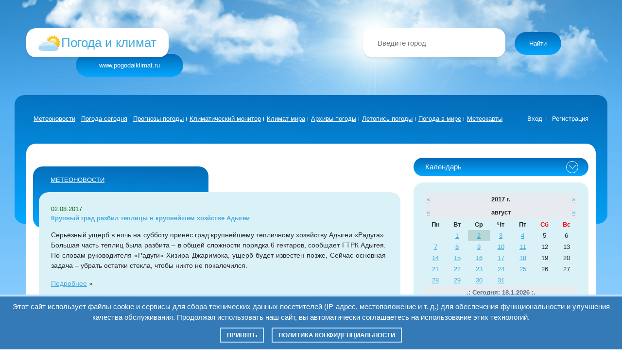

--- FILE ---
content_type: text/html; charset=UTF-8
request_url: http://www.pogodaiklimat.ru/news/archive/2017/8/2/
body_size: 10298
content:
<!DOCTYPE html>
<html lang="ru">
<head>
    <title>Новости погоды за 2 августа 2017 - Погода и климат</title>    <meta http-equiv="content-type" content="text/html; charset=UTF-8">
    <meta name="description" content="Новости погоды на сайте Погода и климат за 2 августа 2017.">
    <meta name="keywords" content="погода, климат, сайт, новости">
    <meta name="robots" content="index,follow">
    <meta name="verify-v1" content="eCDPAvEEPmCdoign4obvofctiugpWA3ujpjdia37jpE=" />
	<meta name="viewport" content="width=device-width">
	<link rel="stylesheet" href="/css/bootstrap.min.css">
	<link rel="stylesheet" href="/css/main.min.css">
	<link rel="stylesheet" href="/css/weather.css">
		
    <script async type="text/javascript" src="//s.luxcdn.com/t/229085/360_light.js"></script>
		
    <!-- Global site tag (gtag.js) - Google Analytics -->
    <script async src="https://www.googletagmanager.com/gtag/js?id=G-QCJSEFML5W"></script>
    <script>
      window.dataLayer = window.dataLayer || [];
      function gtag(){dataLayer.push(arguments);}
      gtag('js', new Date());

      gtag('config', 'G-79MEVJKGF8');
    </script>
    <script src="https://sdk.adlook.tech/inventory/core.js" async type="text/javascript"></script>
    <script>
    (function UTCoreInitialization() {
      if (window.UTInventoryCore) {
        new window.UTInventoryCore({
          type: "sticky",
          host:  881,
          content: false,
          width: 400,
          height: 225,
          playMode: "autoplay",
          align: "right",
          verticalAlign: "bottom",
          openTo: "open-creativeView",
          infinity: true,
          infinityTimer: 1,
		  interfaceType: 0,
		  withoutIframe: true,		  
          mobile: {
            align: "center",
            verticalAlign: "bottom",
          },
        });
        return;
      }
      setTimeout(UTCoreInitialization, 6000);
    })();
    </script>	
</head>
<body>
<script async type='text/javascript' src='//s.luxcdn.com/t/229085/360_light.js'></script>
<script class='__lxGc__' type='text/javascript'>
((__lxGc__=window.__lxGc__||{'s':{},'b':0})['s']['_229085']=__lxGc__['s']['_229085']||{'b':{}})['b']['_710927']={'i':__lxGc__.b++}; 
</script>
<script async type='text/javascript' src='//s.luxcdn.com/t/229085/360_light.js'></script>
<script class='__lxGc__' type='text/javascript'>
((__lxGc__=window.__lxGc__||{'s':{},'b':0})['s']['_229085']=__lxGc__['s']['_229085']||{'b':{}})['b']['_706409']={'i':__lxGc__.b++};
</script>

	<div class="background-wrap">

		<header class="header">
			<div class="container header-padding">
				<div class="row">
					<div class="language-select-mob">

					</div>
				</div>
				<div class="header-info-wrap row">
					<div class="header-logo-wrap">
						<a href="/" title="Мониторинг погоды и климата России, СНГ и мира оперативно и достоверно" class="header-logo white-billet">
							<div class="header-logo__logo"><img src="/img/logo.png" alt="logo"></div>
							<div class="header-logo__title">Погода и климат</div>
						</a>
						<div class="header-site-address">www.pogodaiklimat.ru</div>
					</div>
					<div class="header-search">
					<form id="searchFormDesktop" class="header-search" style="position: relative;">
						<input class="white-billet header-search__input" id="cityInputDesktop" placeholder="Введите город" type="text" autocomplete="off">
						<div id="suggestionsDesktop"></div>
						<button class="header-search__btn" type="submit">Найти</button>
					</form>
					</div>
				</div>
			</div>
		</header>
		
		<div class="nav-search-mob-wrap">
			<div class="container">
				<div class="row">
					<div class="nav-search-mob">
					<form id="searchFormMobile">
						<input id="cityInputMobile" placeholder="Введите город" type="text">
						<div id="suggestionsMobile" ></div>
					</form>
						<button class="nav-btn">
							<span class="nav-btn__line"></span>
							<span class="nav-btn__line"></span>
							<span class="nav-btn__line"></span>
						</button>
						<div class="nav-list-mob">
							<ul class="nav-list-mob__links">
								<li><a href="/news/">Метеоновости</a></li>
								<li><a href="/today/">Погода сегодня</a></li>
								<li><a href="/forecast.php">Прогнозы погоды</a></li>
								<li><a href="/monitor.php">Климатический монитор</a></li>
								<li><a href="/climate.php">Климат мира</a></li>
								<li><a href="/archive.php">Архивы погоды</a></li>
								<li><a href="/history.php">Летопись погоды</a></li>
								<li><a href="/world.php">Погода в мире</a></li>
								<li><a href="/maps.php">Метеокарты</a></li>
								<!--<li><a href="/blog/">Метеоблог</a></li>-->
							</ul>
							<ul class="nav-list-mob__login">
							<li><a href="/login.php">Вход</a></li>
							<li><a href="/registration.php">Регистрация</a></li>
														</ul>
						</div>
					</div>
				</div>
			</div>
		</div>

		<main class="main">
			<div class="container">
				<div class="row">
					<nav class="nav-menu">
						<ul class="nav-menu__links">
							<li><a href="/news/">Метеоновости</a></li>
							<li><a href="/today/">Погода сегодня</a></li>
							<li><a href="/forecast.php">Прогнозы погоды</a></li>
							<li><a href="/monitor.php">Климатический монитор</a></li>
							<li><a href="/climate.php">Климат мира</a></li>
							<li><a href="/archive.php">Архивы погоды</a></li>
							<li><a href="/history.php">Летопись погоды</a></li>
							<li><a href="/world.php">Погода в мире</a></li>
							<li><a href="/maps.php">Метеокарты</a></li>
							<!--<li><a href="/blog/">Метеоблог</a></li>-->
						</ul>
						
						<ul class="nav-menu__login">
							<li><a href="/login.php">Вход</a></li>
							<li><a href="/registration.php">Регистрация</a></li>
													</ul>
					</nav>						<div class="content-block-wrap">
						<div class="content-block">
							<div class="left-content">
							
							<br><br>
							
							
							<div class="adver-row">
							<div class="central">								
<script async type='text/javascript' src='//s.luxcdn.com/t/229085/360_light.js'></script>
<script class='__lxGc__' type='text/javascript'>
((__lxGc__=window.__lxGc__||{'s':{},'b':0})['s']['_229085']=__lxGc__['s']['_229085']||{'b':{}})['b']['_711951']={'i':__lxGc__.b++};
</script></div>
							</div>
							<div class="adver-row-mob">
							<div class="central">								
<script async type='text/javascript' src='//s.luxcdn.com/t/229085/360_light.js'></script>
<script class='__lxGc__' type='text/javascript'>
((__lxGc__=window.__lxGc__||{'s':{},'b':0})['s']['_229085']=__lxGc__['s']['_229085']||{'b':{}})['b']['_711950']={'i':__lxGc__.b++};
</script></div>
							</div>
								
							
								<div class="left-content__item">
									<div class="blue-billet"><a href="/news/">Метеоновости</a></div>
									<div class="big-blue-billet">
										<div class="news-wrap">
 <!-- блок новости -->			
     <div class="news__date">02.08.2017</div>
                            <a id='news_13253' href="/news/13253/"><b>Крупный град разбил теплицы в крупнейшем хозйстве Адыгеи</b></a>
							<div class="news-short-content"><p>Серьёзный ущерб в ночь на субботу принёс град крупнейшему тепличному хозяйству Адыгеи «Радуга». Большая часть теплиц была разбита – в общей сложности порядка 6 гектаров, сообщает ГТРК Адыгея. По словам руководителя «Радуги» Хизира Джаримока, ущерб будет известен позже, Сейчас основная задача – убрать остатки стекла, чтобы никто не покалечился.</p><a href="/news/13253/">Подробнее</a>&nbsp;&raquo;<div class="news-comment">Средняя оценка: <b>нет</b> ,&nbsp;&nbsp;&nbsp;&nbsp; Проголосовало: 0 чел.&nbsp;&nbsp;&nbsp;&nbsp;
                      <form action="/news/index.php?year=2017&month=8&today=2#news_13253" method="POST">
                        <select class="news__select" name="zval">
                          <option value=1>1</option>
                          <option value=2>2</option>
                          <option value=3>3</option>
                          <option value=4>4</option>
                          <option value=5 selected>5</option>
                        </select>
					 <input type="hidden" name="zacenka" value="post">
                     <input type="hidden" name="id" value=13253>
                     <button class="news__btn" type="submit">Оценить</button>
                     </form><a href="/news/13253/">Комментарии</a> (0 шт.)</div>                      </div>
<!-- блок новости -->			
     <div class="news__date">02.08.2017</div>
                            <a id='news_13252' href="/news/13252/"><b>Жара под 40 и порывистый ветер прогнозируются на Ставрополье в четверг</b></a>
							<div class="news-short-content"><p>Установившаяся засуха с повышением температуры до 37 градусов и сильный ветер сохранятся на территории Ставропольского края в четверг, сообщает краевой Гидрометцентр. «Ночью температура воздуха опустится до +17. Днем поднимется до +37, в Ставрополе – до +34», - сказано в сообщении. Скорость порывов ветра будет достигать 9 – 10 метров в секунду. Уточняется, что высокая пожароопасность держится на основной части региона. В крае участились случаи возгорания соломы и пшеничных полей. МЧС ежедневно напоминает о принятии противопожарных мер в связи с засухой и сильным ветром.</p><a href="/news/13252/">Подробнее</a>&nbsp;&raquo;<div class="news-comment">Средняя оценка: <b>нет</b> ,&nbsp;&nbsp;&nbsp;&nbsp; Проголосовало: 0 чел.&nbsp;&nbsp;&nbsp;&nbsp;
                      <form action="/news/index.php?year=2017&month=8&today=2#news_13252" method="POST">
                        <select class="news__select" name="zval">
                          <option value=1>1</option>
                          <option value=2>2</option>
                          <option value=3>3</option>
                          <option value=4>4</option>
                          <option value=5 selected>5</option>
                        </select>
					 <input type="hidden" name="zacenka" value="post">
                     <input type="hidden" name="id" value=13252>
                     <button class="news__btn" type="submit">Оценить</button>
                     </form><a href="/news/13252/">Комментарии</a> (0 шт.)</div>                      </div>
<!-- блок новости -->			
     <div class="news__date">02.08.2017</div>
                            <a id='news_13251' href="/news/13251/"><b>Сильный ветер обрушился на палаточный лагерь в Германии</b></a>
							<div class="news-short-content"><p>В ночь с 1 на 2 августа ураган на юге Германии обрушился на палаточный лагерь, где стояли дети. Из-за разгула стихии минимум один ребенок погиб, еще четверо ранены, передает агентство DPA. Уточняется, что ЧП произошло недалеко от небольшого городка Рикенбах в федеральной земле Баден — Вюртемберг. В лагере под открытым небом находились 21 ребенок и четыре воспитателя. Начавшаяся ночью буря и удар молнии повалили дерево на одну из палаток, где спали дети. Это привело к смерти ребенка. Состояние одного из четырех пострадавших оценивается как критическое.</p><a href="/news/13251/">Подробнее</a>&nbsp;&raquo;<div class="news-comment">Средняя оценка: <b>нет</b> ,&nbsp;&nbsp;&nbsp;&nbsp; Проголосовало: 0 чел.&nbsp;&nbsp;&nbsp;&nbsp;
                      <form action="/news/index.php?year=2017&month=8&today=2#news_13251" method="POST">
                        <select class="news__select" name="zval">
                          <option value=1>1</option>
                          <option value=2>2</option>
                          <option value=3>3</option>
                          <option value=4>4</option>
                          <option value=5 selected>5</option>
                        </select>
					 <input type="hidden" name="zacenka" value="post">
                     <input type="hidden" name="id" value=13251>
                     <button class="news__btn" type="submit">Оценить</button>
                     </form><a href="/news/13251/">Комментарии</a> (0 шт.)</div>                      </div>
<!-- блок новости -->			
     <div class="news__date">02.08.2017</div>
                            <a id='news_13250' href="/news/13250/"><b>В Мьянме из-за дождей ушел под воду буддийский храм</b></a>
							<div class="news-short-content"><p>В Мьянме из-за дождей под воду ушла буддистская пагода. Инцидент произошел на глазах перепуганных буддистов. Аномальные осадки в Азии спровоцировали наводнение в ряде районов Азии, поставив под угрозу жизни тысяч человек. Инцидент произошел в центральном регионе Магуэй 20 июля. Стоявшая на берегу пагода 2009 года постройки за считанные секунды ушла под воду. Река, на которой располагался буддийский храм, уже много лет подтапливала земли этого района.</p><a href="/news/13250/">Подробнее</a>&nbsp;&raquo;<div class="news-comment">Средняя оценка: <b>нет</b> ,&nbsp;&nbsp;&nbsp;&nbsp; Проголосовало: 0 чел.&nbsp;&nbsp;&nbsp;&nbsp;
                      <form action="/news/index.php?year=2017&month=8&today=2#news_13250" method="POST">
                        <select class="news__select" name="zval">
                          <option value=1>1</option>
                          <option value=2>2</option>
                          <option value=3>3</option>
                          <option value=4>4</option>
                          <option value=5 selected>5</option>
                        </select>
					 <input type="hidden" name="zacenka" value="post">
                     <input type="hidden" name="id" value=13250>
                     <button class="news__btn" type="submit">Оценить</button>
                     </form><a href="/news/13250/">Комментарии</a> (0 шт.)</div>                      </div>
<!-- блок новости -->			
     <div class="news__date">02.08.2017</div>
                            <a id='news_13249' href="/news/13249/"><b>Приморью угрожают тайфуны</b></a>
							<div class="news-short-content"><p>Во вторник, 1 августа, синоптики предупредили, что в ближайшие дни, до 10 августа, Приморскому краю угрожают сразу два тайфуна. Уже завтра, по прогнозам метеорологов, атмосферный фронт тайфуна "Хайтанг" принесет ливни на западные границы края. В результате, в Уссурийском районе возможны рост уровня воды в реках и новые подтопления. В последующие пару дней дожди накроют всю территорию Приморья.</p><a href="/news/13249/">Подробнее</a>&nbsp;&raquo;<div class="news-comment">Средняя оценка: <b>нет</b> ,&nbsp;&nbsp;&nbsp;&nbsp; Проголосовало: 0 чел.&nbsp;&nbsp;&nbsp;&nbsp;
                      <form action="/news/index.php?year=2017&month=8&today=2#news_13249" method="POST">
                        <select class="news__select" name="zval">
                          <option value=1>1</option>
                          <option value=2>2</option>
                          <option value=3>3</option>
                          <option value=4>4</option>
                          <option value=5 selected>5</option>
                        </select>
					 <input type="hidden" name="zacenka" value="post">
                     <input type="hidden" name="id" value=13249>
                     <button class="news__btn" type="submit">Оценить</button>
                     </form><a href="/news/13249/">Комментарии</a> (0 шт.)</div>                      </div>
<!-- блок новости -->			
     <div class="news__date">02.08.2017</div>
                            <a id='news_13248' href="/news/13248/"><b>Жители Германии считают глобальное потепление самой большой угрозой</b></a>
							<div class="news-short-content"><p>Изменение климата, новые войны и теракты являются в настоящий момент главными страхами граждан Германии, свидетельствует опрос института изучения общественного мнения Kantar Emnid, проведенный для изданий медиагруппы Funke. По данным опроса, 71% немцев считают, что глобальное потепление несет особую угрозу, 65% опрошенных боятся новых войн, 63% — терактов. Далее в рейтинге страхов следуют преступность (62%), бедность в старости (59%), приток беженцев (45%) и безработица (33%). Опрос проводился 26 и 27 июня среди тысячи граждан Германии. Респондентам разрешалось выбрать несколько из семи представленных вариантов. // <i>РИА Новости</i></p><a href="/news/13248/">Подробнее</a>&nbsp;&raquo;<div class="news-comment">Средняя оценка: <b>5</b> ,&nbsp;&nbsp;&nbsp;&nbsp; Проголосовало: 1 чел.&nbsp;&nbsp;&nbsp;&nbsp;
                      <form action="/news/index.php?year=2017&month=8&today=2#news_13248" method="POST">
                        <select class="news__select" name="zval">
                          <option value=1>1</option>
                          <option value=2>2</option>
                          <option value=3>3</option>
                          <option value=4>4</option>
                          <option value=5 selected>5</option>
                        </select>
					 <input type="hidden" name="zacenka" value="post">
                     <input type="hidden" name="id" value=13248>
                     <button class="news__btn" type="submit">Оценить</button>
                     </form><a href="/news/13248/">Комментарии</a> (0 шт.)</div>                      </div>
<!-- блок новости -->			
     <div class="news__date">02.08.2017</div>
                            <a id='news_13247' href="/news/13247/"><b>В Московском регионе будет солнечно и до +31</b></a>
							<div class="news-short-content"><p>Солнечная, сухая и жаркая погода ожидается в среду в Московском регионе. Об этом сообщили в Росгидромете. "Будет солнечно, без осадков. Температура воздуха в Москве составит +27...+29, по области будет от 26 до 31 градуса", - отметил представитель метеослужбы. Ветер ожидается южный, юго-западный до 5-10 метров в секунду. Предстоящей ночью будет облачно с прояснениями, местами пройдет небольшой дождь. В Москве столбики термометров покажут от 19 до 21 градуса тепла, по области - от 17 до 22 градусов. Ветер западной четверти, 5-10 метров в секунду. Днем в четверг возможен кратковременный дождь, местами прогремит гроза. В столице воздух прогреется до +25...+27 градусов, в Подмосковье будет от 24 до 29 градусов. Ветер западной четверти, 5-10 метров в секунду, при грозе - с порывами до 12-17 метров в секунду. // <i>ТАСС</i></p><a href="/news/13247/">Подробнее</a>&nbsp;&raquo;<div class="news-comment">Средняя оценка: <b>нет</b> ,&nbsp;&nbsp;&nbsp;&nbsp; Проголосовало: 0 чел.&nbsp;&nbsp;&nbsp;&nbsp;
                      <form action="/news/index.php?year=2017&month=8&today=2#news_13247" method="POST">
                        <select class="news__select" name="zval">
                          <option value=1>1</option>
                          <option value=2>2</option>
                          <option value=3>3</option>
                          <option value=4>4</option>
                          <option value=5 selected>5</option>
                        </select>
					 <input type="hidden" name="zacenka" value="post">
                     <input type="hidden" name="id" value=13247>
                     <button class="news__btn" type="submit">Оценить</button>
                     </form><a href="/news/13247/">Комментарии</a> (49 шт.)</div>                      </div>

	
							<div class="adver-row">
							<div class="central">								
<script async type='text/javascript' src='//s.luxcdn.com/t/229085/360_light.js'></script>
<script class='__lxGc__' type='text/javascript'>
((__lxGc__=window.__lxGc__||{'s':{},'b':0})['s']['_229085']=__lxGc__['s']['_229085']||{'b':{}})['b']['_718749']={'i':__lxGc__.b++};
</script></div>
							</div>									

										</div>
									</div>
								</div>
									
								<div class="adver-row-mob">
<script async type='text/javascript' src='//s.luxcdn.com/t/229085/360_light.js'></script>
<script class='__lxGc__' type='text/javascript'>
((__lxGc__=window.__lxGc__||{'s':{},'b':0})['s']['_229085']=__lxGc__['s']['_229085']||{'b':{}})['b']['_711944']={'i':__lxGc__.b++};
</script>
								</div>
									
							</div>

							<aside class="right-content">								<div class="right-content__item">									<div class="right-content-title-wrap">										<div class="right-content-title">Календарь</div>										<div class="right-content-arrow"></div>									</div>									<div class="right-content-billet"><table class="calendar" border=0 cellpadding=4 cellspacing=1 width="100%"><tr bgcolor="#E7EBEF">
      <td align="center"><a href="/news/archive/2016/8/2/">&laquo;</a></td><td width="100%" colspan="5" valign="middle" align="center"><b>2017 г.</b></td>
<td align="center"><a href="/news/archive/2018/8/2/">&raquo;</a></td></tr></table><table class="calendar" border=0 cellpadding=4 cellspacing=1 width=100%><tr bgcolor="#E7EBEF">
      <td align="center"><a href="/news/archive/2017/7/2/">&laquo;</a></td><td width="100%" colspan="5" valign="middle" align="center"><b>август</b></td>
<td align="center"><a href="/news/archive/2017/9/2/">&raquo;</a></td></tr></table><table class="calendar" border=0 cellpadding=2 cellspacing=1 width=100%><tr><td valign="middle" align="center" width="10%"><b>Пн</b></td>
<td valign="middle" align="center" width="10%"><b>Вт</b></td>
<td valign="middle" align="center" width="10%"><b>Ср</b></td>
<td valign="middle" align="center" width="10%"><b>Чт</b></td>
<td valign="middle" align="center" width="10%"><b>Пт</b></td>
<td valign="middle" align="center" width="10%"><b><font color=red>Сб</font></b></td>
<td valign="middle" align="center" width="10%"><b><font color=red>Вс</font></b></td>
</tr>
<tr>
<td valign="middle" align="center">&nbsp;</td>
<td valign="middle" align="center"><a href="/news/archive/2017/8/1/">1</a></td>
<td valign="middle" align="center" bgcolor=#B9D7D5><a href="/news/archive/2017/8/2/">2</a></td>
<td valign="middle" align="center"><a href="/news/archive/2017/8/3/">3</a></td>
<td valign="middle" align="center"><a href="/news/archive/2017/8/4/">4</a></td>
<td valign="middle" align="center">5</td>
<td valign="middle" align="center">6</td>
</tr>

<tr>
<td valign="middle" align="center"><a href="/news/archive/2017/8/7/">7</a></td>
<td valign="middle" align="center"><a href="/news/archive/2017/8/8/">8</a></td>
<td valign="middle" align="center"><a href="/news/archive/2017/8/9/">9</a></td>
<td valign="middle" align="center"><a href="/news/archive/2017/8/10/">10</a></td>
<td valign="middle" align="center"><a href="/news/archive/2017/8/11/">11</a></td>
<td valign="middle" align="center">12</td>
<td valign="middle" align="center">13</td>
</tr>

<tr>
<td valign="middle" align="center"><a href="/news/archive/2017/8/14/">14</a></td>
<td valign="middle" align="center"><a href="/news/archive/2017/8/15/">15</a></td>
<td valign="middle" align="center"><a href="/news/archive/2017/8/16/">16</a></td>
<td valign="middle" align="center"><a href="/news/archive/2017/8/17/">17</a></td>
<td valign="middle" align="center"><a href="/news/archive/2017/8/18/">18</a></td>
<td valign="middle" align="center">19</td>
<td valign="middle" align="center">20</td>
</tr>

<tr>
<td valign="middle" align="center"><a href="/news/archive/2017/8/21/">21</a></td>
<td valign="middle" align="center"><a href="/news/archive/2017/8/22/">22</a></td>
<td valign="middle" align="center"><a href="/news/archive/2017/8/23/">23</a></td>
<td valign="middle" align="center"><a href="/news/archive/2017/8/24/">24</a></td>
<td valign="middle" align="center"><a href="/news/archive/2017/8/25/">25</a></td>
<td valign="middle" align="center">26</td>
<td valign="middle" align="center">27</td>
</tr>

<tr>
<td valign="middle" align="center"><a href="/news/archive/2017/8/28/">28</a></td>
<td valign="middle" align="center"><a href="/news/archive/2017/8/29/">29</a></td>
<td valign="middle" align="center"><a href="/news/archive/2017/8/30/">30</a></td>
<td valign="middle" align="center"><a href="/news/archive/2017/8/31/">31</a></td>
<td valign="middle" align="center">&nbsp;</td>
<td valign="middle" align="center">&nbsp;</td>
<td valign="middle" align="center">&nbsp;</td>
</tr>
</table><table class="calendar" border=0 cellpadding=4 cellspacing=1 width=100%><tr bgcolor=#E7EBEF>
      <td width=100% align=center><a href="/news/archive/2026/1/18/">
       <font color=#56708B><b>.: Сегодня: 18.1.2026 :.</b></font></a></td></tr></table>									</div>								</div>								<div class="right-content__item">																	<div class="right-content-title-wrap">																		<div class="right-content-title">Разделы новостей</div>																		<div class="right-content-arrow"></div>																	</div>																	<div class="right-content-billet"><ul><li><a href="/news/section/1/"><b>Погода в Санкт-Петербурге и Москве</b></a></li>
  <li><a href="/news/section/2/"><b>Погода в России</b></a></li>
  <li><a href="/news/section/3/"><b>Погода в СНГ</b></a></li>
  <li><a href="/news/section/4/"><b>Погода в мире</b></a></li>
  <li><a href="/news/section/5/"><b>Рекорды погоды</b></a></li>
  <li><a href="/news/section/6/"><b>Климат и глобальное потепление</b></a></li>
  <li><a href="/news/section/7/"><b>Метеорологическая служба</b></a></li>
  <li><a href="/news/section/8/"><b>Новости сайта</b></a></li>
  </ul>									</div>								</div>								<div class="right-content__item">
									<div class="right-content-title-wrap">
										<div class="right-content-title">Обратная связь</div>
										<div class="right-content-arrow"></div>
									</div>
									<div class="right-content-billet">
										<div class="big-blue-billet__list-container">
											<ul class="big-blue-billet__list">
												<li class="big-blue-billet__list_link"><a href="/about.php"><nobr>О проекте</nobr></a></li>
												<li class="big-blue-billet__list_link"><a href="/faq.php">FAQ</a></li>
												<li class="big-blue-billet__list_link"><a href="/guestbook/"><nobr>Гостевая книга</nobr></a></li>
												<li class="big-blue-billet__list_link"><a href="/votes/">Метеоголосования</a></li>
												<li class="big-blue-billet__list_link"><a href="/mf/">МЕТЕОФОРУМ</a></li>
												<li class="big-blue-billet__list_link"><noindex><a href="http://www.meteoclub.ru/" rel="nofollow">Метеоклуб</a></noindex></li>
												<li class="big-blue-billet__list_link"><noindex><a href="https://vk.com/clubmeteo" rel="nofollow"><nobr>Клуб в Контакте</nobr></a></noindex></li>
												<li class="big-blue-billet__list_link"><a href="/contact.php"><nobr>Написать нам</nobr></a></li>
											</ul>
										</div>
									</div>
								</div>
								<div class="right-content__item">
									<div class="right-content-title-wrap">
										<div class="right-content-title">Рекомендуем посетить</div>
										<div class="right-content-arrow"></div>
									</div>
									<div class="right-content-billet">
									 <div class="right-content-billet-text">									
 &nbsp;  &nbsp; 									
									 </div>									
									</div>
								</div>
								<div class="right-content__item">
									<div class="right-content-title-wrap">
										<div class="right-content-title">Наша кнопка</div>
										<div class="right-content-arrow"></div>
									</div>
									<div class="right-content-billet">
										<div class="right-content-billet__our-btn">
											<div class="right-content-billet__our-btn_text">Вы можете установить нашу кнопку к себе на сайт</div>
											<div class="right-content-billet__our-btn_img">
												<a href="http://www.pogodaiklimat.ru" target="_blank"><img src="/img/button.png" alt="Погода и климат"></a>
											</div>
											<textarea rows="4" cols="28" class="right-content-billet__copy-link"><a href="http://www.pogodaiklimat.ru" target="_blank"><img border="0" src="http://www.pogodaiklimat.ru/img/button.png" alt="Погода и климат"></textarea>
										</div>
									</div>
								</div>
								<div class="right-content__item">								
								<div class="adver-row">
										
										<div class="central">								
<script async type='text/javascript' src='//s.luxcdn.com/t/229085/360_light.js'></script>
<script class='__lxGc__' type='text/javascript'>
((__lxGc__=window.__lxGc__||{'s':{},'b':0})['s']['_229085']=__lxGc__['s']['_229085']||{'b':{}})['b']['_712113']={'i':__lxGc__.b++};
</script></div>
								</div>
								</div>								
							</aside>
						</div>
					</div>
				</div>
			</div>
		</main>		<footer class="footer">
			<div class="container footer-padding">
				<div class="row">
					<div class="footer-links-wrap">
					
						<div class="adver-row-mob">
						<div class="central"><br>
<script async type='text/javascript' src='//s.luxcdn.com/t/229085/360_light.js'></script>
<script class='__lxGc__' type='text/javascript'>
((__lxGc__=window.__lxGc__||{'s':{},'b':0})['s']['_229085']=__lxGc__['s']['_229085']||{'b':{}})['b']['_718748']={'i':__lxGc__.b++};
</script></div>
						</div>	
					
						<div class="footer-links-mobile">
							<ul class="big-blue-billet__list">
								<li class="big-blue-billet__list_link"><a href="/about.php">О проекте</a></li>
								<li class="big-blue-billet__list_link"><a href="/faq.php">FAQ</a></li>
								<li class="big-blue-billet__list_link"><a href="/guestbook/">Гостевая книга</a></li>
								<li class="big-blue-billet__list_link"><a href="/votes/">Метеоголосования</a></li>
								<li class="big-blue-billet__list_link"><a href="/mf/">МЕТЕОФОРУМ</a></li>
								<li class="big-blue-billet__list_link"><noindex><a href="http://www.meteoclub.ru/" rel="nofollow">Метеоклуб</a></noindex></li>
								<li class="big-blue-billet__list_link"><noindex><a href="https://vk.com/clubmeteo" rel="nofollow">Клуб в Контакте</a></noindex></li>
								<li class="big-blue-billet__list_link"><a href="/contact.php">Написать нам</a></li>
							</ul>
						</div>
						<div class="footer-links">
							<ul>
								<li><a href="/map.php">Карта сайта</a></li>
								<li><a href="/agreement.php">Пользовательское соглашение</a></li>								
								<li><a href="/privacy.php">Политика конфиденциальности</a></li>
								<li><a href="/articles/">Статьи</a></li>
							</ul>
						</div>
						<div class="footer-social">
<!--							<ul>
								<li><a href="" class="vk"></a></li>
								<li><a href="" class="fb"></a></li>
								<li><a href="" class="odnokl"></a></li>
								<li><a href="" class="insta"></a></li>
								<li><a href="" class="twitter"></a></li>
								<li><a href="" class="googleplus"></a></li>
								<li><a href="" class="youtube"></a></li>
							</ul> -->
						</div>
					</div>
				</div>
				<div class="row">
					<div class="footer-copyright-wrap">
						<div class="footer-copyright">
							© 2006-2026. Справочно-информационный портал "Погода и климат". <br>
							Поддержка проекта - Константин Казаков. Хостинг - <noindex><a target="_blank" href="https://www.adminvps.ru/" rel="nofollow">AdminVPS</a></noindex>
						</div>
						<div class="footer-metrik">&nbsp;&nbsp;
<noindex><span><a href="http://yandex.ru/cy?base=0&amp;host=www.pogodaiklimat.ru"><img src="http://www.yandex.ru/cycounter?www.pogodaiklimat.ru" width="88" height="31" alt="Яндекс цитирования" border="0" /></a></span></noindex>
&nbsp;
<noindex>			
<!--LiveInternet counter-->
<span><script>
document.write('<a href="http://www.liveinternet.ru/click" '+
'target=_blank rel=nofollow><img src="http://counter.yadro.ru/hit?t16.11;r'+
escape(document.referrer)+((typeof(screen)=='undefined')?'':
';s'+screen.width+'*'+screen.height+'*'+(screen.colorDepth?
screen.colorDepth:screen.pixelDepth))+';u'+escape(document.URL)+
';'+Math.random()+
'" title="LiveInternet: показано число просмотров за 24 часа, посетителей за 24 часа и за сегодня" '+
'border=0 width=88 height=31></a>')</script></span>
<!--/LiveInternet-->
&nbsp;
<!--Rating@Mail.ru COUNTER-->
<span><!-- Rating Mail.ru counter -->
<script>
var _tmr = window._tmr || (window._tmr = []);
_tmr.push({id: "896820", type: "pageView", start: (new Date()).getTime()});
(function (d, w, id) {
  if (d.getElementById(id)) return;
  var ts = d.createElement("script"); ts.type = "text/javascript"; ts.async = true; ts.id = id;
  ts.src = "https://top-fwz1.mail.ru/js/code.js";
  var f = function () {var s = d.getElementsByTagName("script")[0]; s.parentNode.insertBefore(ts, s);};
  if (w.opera == "[object Opera]") { d.addEventListener("DOMContentLoaded", f, false); } else { f(); }
})(document, window, "topmailru-code");
</script><noscript><div>
<img src="https://top-fwz1.mail.ru/counter?id=896820;js=na" style="border:0;position:absolute;left:-9999px;" alt="Top.Mail.Ru" />
</div></noscript>
</span>
</noindex>
<!-- //Rating Mail.ru counter -->
<!--/COUNTER-->
						</div>
					</div>
				</div>
			</div>
		</footer>
	</div>
		<script async="async" src="https://w.uptolike.com/widgets/v1/zp.js?pid=47182"></script>
    	
	<!-- Yandex.Metrika counter -->
	<script type="text/javascript">(function (d, w, c) { (w[c] = w[c] || []).push(function() { try 
	{ w.yaCounter23528854 = new Ya.Metrika({id:23528854, webvisor:true, clickmap:true, 
trackLinks:true, accurateTrackBounce:true}); } catch(e) { } }); var n = 
d.getElementsByTagName("script")[0], s = d.createElement("script"), f = function () { 
n.parentNode.insertBefore(s, n); }; s.type = "text/javascript"; s.async = true; s.src = 
(d.location.protocol == "https:" ? "https:" : "http:") + "//mc.yandex.ru/metrika/watch.js"; if 
(w.opera == "[object Opera]") { d.addEventListener("DOMContentLoaded", f, false); } else { f(); 
} })(document, window, "yandex_metrika_callbacks");</script><noscript><div><img 
src="//mc.yandex.ru/watch/23528854" style="position:absolute; left:-9999px;" alt="" 
	/></div></noscript>
	<!-- /Yandex.Metrika counter -->
	<script src="/script/jquery-3.3.1.min.js"></script>
	<script src="/script/bootstrap.min.js"></script>
	<script src="/script/main.js"></script>
	
<div class="cookie_notice">
    Этот сайт использует файлы cookie и сервисы для сбора технических данных посетителей (IP-адрес, местоположение и т. д.) для обеспечения функциональности и улучшения качества обслуживания. Продолжая использовать наш сайт, вы автоматически соглашаетесь на использование этих технологий.
    <div>
        <a class="cookie_btn" id="cookie_close" href="#close">Принять</a>
        <a class="cookie_btn" target="_blank" href="http://www.pogodaiklimat.ru/privacy.php">Политика конфиденциальности</a>
    </div>
</div>

<script>
function getCookie(name) {
    let matches = document.cookie.match(new RegExp(
    "(?:^|; )" + name.replace(/([\.$?*|{}\(\)\[\]\\\/\+^])/g, '\\$1') + "=([^;]*)"
    ));
    return matches ? decodeURIComponent(matches[1]) : undefined;
}
let cookiecook = getCookie("cookiecook"),
cookiewin = document.getElementsByClassName('cookie_notice')[0];    
if (cookiecook != "no") { 
    cookiewin.style.display="block"; 
    document.getElementById("cookie_close").addEventListener("click", function(){
        cookiewin.style.display="none";    
        let date = new Date;
        date.setDate(date.getDate() + 365);    
        document.cookie = "cookiecook=no; path=/; expires=" + date.toUTCString();               
    });
}
</script>	

<script>
document.addEventListener('DOMContentLoaded', function () {
    setupLiveSearch({
        formId: 'searchFormDesktop',
        inputId: 'cityInputDesktop',
        suggestionsId: 'suggestionsDesktop'
    });

    setupLiveSearch({
        formId: 'searchFormMobile',
        inputId: 'cityInputMobile',
        suggestionsId: 'suggestionsMobile'
    });

    function setupLiveSearch({ formId, inputId, suggestionsId }) {
        const form = document.getElementById(formId);
        const input = document.getElementById(inputId);
        const suggestions = document.getElementById(suggestionsId);
        let lastResults = [];

        if (!form || !input || !suggestions) return;

        input.addEventListener('input', function () {
            const query = this.value.trim();

            if (query.length < 2) {
                suggestions.style.display = 'none';
                return;
            }

            fetch('/search_city.php?q=' + encodeURIComponent(query))
                .then(response => response.json())
                .then(data => {
                    lastResults = data;
                    suggestions.innerHTML = '';

                    if (data.length === 0) {
                        suggestions.style.display = 'none';
                        return;
                    }

                    data.forEach(city => {
                        const a = document.createElement('a');
                        a.textContent = city.fcrusname1;
                        if (city.state_alias != '') {
                          a.href = '/today/' + city.country_alias + '/' + city.state_alias + '/' + city.alias;
                        } else {
                          a.href = '/today/' + city.country_alias + '/' + city.alias;
                        }
                        a.style.display = 'block';
                        a.style.padding = '5px';
                        a.style.textDecoration = 'none';
                        a.style.color = '#000';

                        a.addEventListener('mouseover', () => a.style.background = '#f0f0f0');
                        a.addEventListener('mouseout', () => a.style.background = 'transparent');

                        suggestions.appendChild(a);
                    });

                    suggestions.style.display = 'block';
                });
        });

        // Обработка отправки формы
        form.addEventListener('submit', function (e) {
            e.preventDefault();
            const query = input.value.trim().toLowerCase();

            if (query.length < 2) return;

            const matchedCity = lastResults.find(city => city.name.toLowerCase() === query);

            if (matchedCity) {
                window.location.href = '/today/' + matchedCity.alias;
            } else {
                alert('Город не найден. Пожалуйста, выберите из списка или введите точное название.');
            }
        });

        // Закрытие подсказок при клике вне формы
        document.addEventListener('click', function (e) {
            if (!form.contains(e.target)) {
                suggestions.style.display = 'none';
            }
        });

        // Опционально: скрытие при уходе с поля ввода (blur)
        input.addEventListener('blur', function () {
            // Задержка нужна, чтобы успеть кликнуть на подсказку
            setTimeout(() => {
                suggestions.style.display = 'none';
            }, 200);
        });
    }
});
</script>
	
</body>
</html>

--- FILE ---
content_type: application/javascript;charset=utf-8
request_url: https://w.uptolike.com/widgets/v1/version.js?cb=cb__utl_cb_share_176873084988086
body_size: 396
content:
cb__utl_cb_share_176873084988086('1ea92d09c43527572b24fe052f11127b');